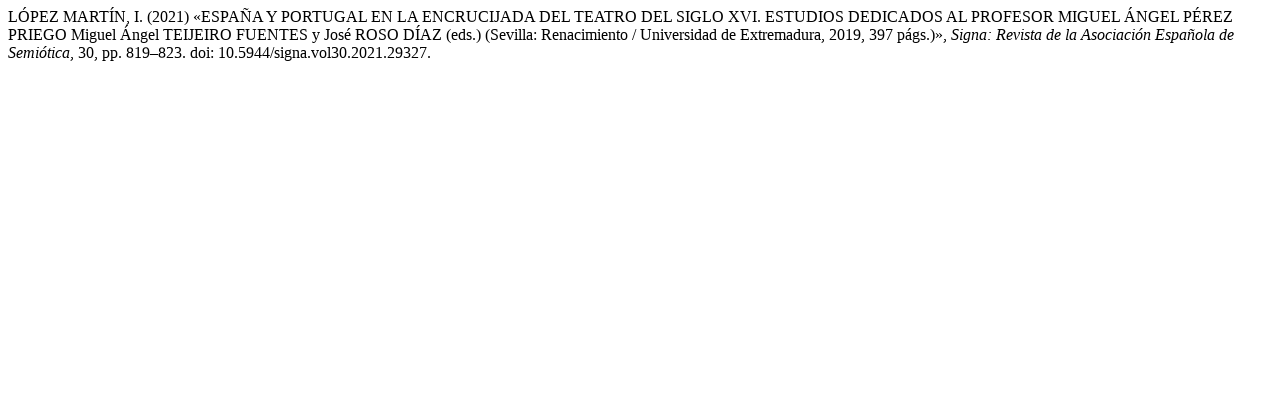

--- FILE ---
content_type: text/html; charset=UTF-8
request_url: https://revistas.uned.es/index.php/signa/citationstylelanguage/get/harvard-cite-them-right?submissionId=29327&publicationId=25691
body_size: 398
content:
<div class="csl-bib-body">
  <div class="csl-entry">LÓPEZ MARTÍN, I. (2021) «ESPAÑA Y PORTUGAL EN LA ENCRUCIJADA DEL TEATRO DEL SIGLO XVI. ESTUDIOS DEDICADOS AL PROFESOR MIGUEL ÁNGEL PÉREZ PRIEGO Miguel Ángel TEIJEIRO FUENTES y José ROSO DÍAZ (eds.) (Sevilla: Renacimiento / Universidad de Extremadura, 2019, 397 págs.)», <i>Signa: Revista de la Asociación Española de Semiótica</i>, 30, pp. 819–823. doi: 10.5944/signa.vol30.2021.29327.</div>
</div>